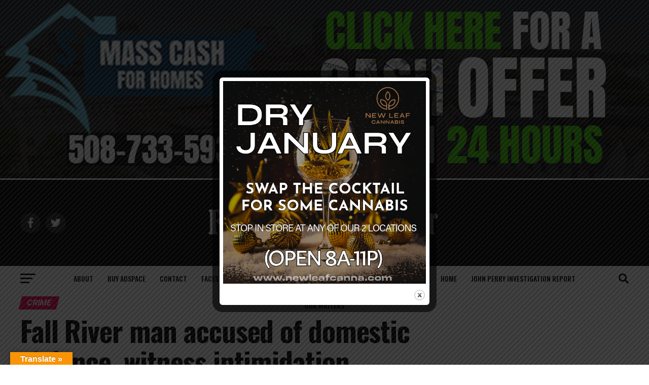

--- FILE ---
content_type: text/html; charset=utf-8
request_url: https://www.google.com/recaptcha/api2/aframe
body_size: 266
content:
<!DOCTYPE HTML><html><head><meta http-equiv="content-type" content="text/html; charset=UTF-8"></head><body><script nonce="Vp69qYL3Logpi1pbamJYWA">/** Anti-fraud and anti-abuse applications only. See google.com/recaptcha */ try{var clients={'sodar':'https://pagead2.googlesyndication.com/pagead/sodar?'};window.addEventListener("message",function(a){try{if(a.source===window.parent){var b=JSON.parse(a.data);var c=clients[b['id']];if(c){var d=document.createElement('img');d.src=c+b['params']+'&rc='+(localStorage.getItem("rc::a")?sessionStorage.getItem("rc::b"):"");window.document.body.appendChild(d);sessionStorage.setItem("rc::e",parseInt(sessionStorage.getItem("rc::e")||0)+1);localStorage.setItem("rc::h",'1768648247342');}}}catch(b){}});window.parent.postMessage("_grecaptcha_ready", "*");}catch(b){}</script></body></html>